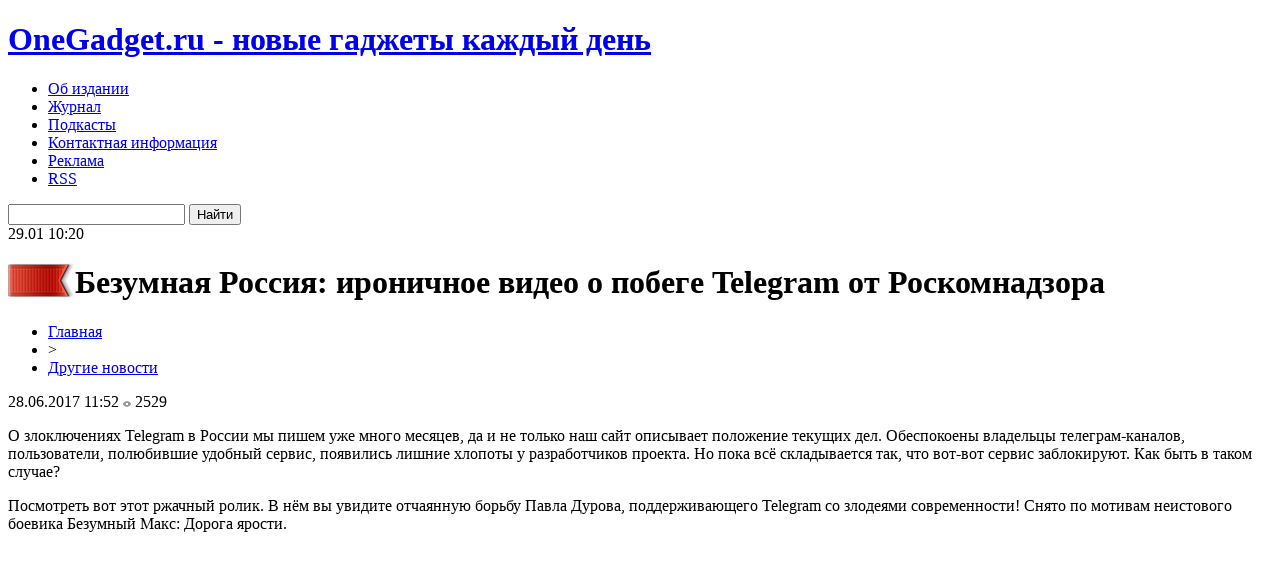

--- FILE ---
content_type: text/html; charset=UTF-8
request_url: http://onegadget.ru/og/37886
body_size: 8477
content:
<!DOCTYPE html>
<html xmlns="http://www.w3.org/1999/xhtml">
<head>
<meta http-equiv="Content-Type" content="text/html; charset=utf-8" />
<meta name="viewport" content="width=device-width, initial-scale=1" />

<title>Безумная Россия: ироничное видео о побеге Telegram от Роскомнадзора</title>
<meta name="description" content="О злоключениях Telegram в России мы пишем уже много месяцев, да и не только наш сайт описывает положение текущих дел. Обеспокоены владельцы телеграм-каналов, пользователи, полюбившие удобный сервис, появились лишние хлопоты у разработчиков проекта. Но пока всё складывается так, что вот-вот сервис заблокируют. Как быть в таком случае? Посмотреть вот этот ржачный ролик." />

<link rel="Shortcut Icon" href="http://onegadget.ru/favicon.ico" type="image/x-icon" />
<link rel="alternate" type="application/rss+xml" title="Новые гаджеты каждый день &#8212; Технологии, Планшетники, Читалки, Игрушки для гиков - RSS" href="http://onegadget.ru/feed/" />
<link rel="stylesheet" href="http://onegadget.ru/wp-content/themes/gadgets/style.css" type="text/css" />
<script src="//ajax.googleapis.com/ajax/libs/jquery/2.1.4/jquery.min.js"></script>
<link href='http://fonts.googleapis.com/css?family=Cuprum:400,400italic&subset=cyrillic' rel='stylesheet' type='text/css'>
<link href='http://fonts.googleapis.com/css?family=Open+Sans+Condensed:300,700,300italic&subset=latin,cyrillic' rel='stylesheet' type='text/css'>
<link rel="canonical" href="http://onegadget.ru/og/37886" />
<style>
/* Youtube */
.youtube{clear:both;background-position:center;background-repeat:no-repeat;position:relative;display:inline-block;overflow:hidden;transition:all 200ms ease-out;cursor:pointer;width:100%;height:360px;}
.youtube .play{background:url("[data-uri] +CTSbehfAH29mrID8bET0+0EUkAd8WYDOmqJ3ecsG30yr9wqRfm6Y+a1BEFDEjHfHvWmY9ck6CygHvBVr8Xhtb4ZE5HZA3y8DvBNA1TjnrmXWf+sioMwZX5V/VHXMGGMMoKdDCxCRvRWBdzKzdHEO+EisilbPyopHYqp6S9UCAsz4iojI7hUDAtyXVQgIDd6KnOoaWNkbI6FaPSuZGyMArsi7MZoloB4zviI/Nhr3X95jltwTRQmoIfgisy5ai+me67OI7fE4nrqjrqfK1t0eby0FPRB6oGVlchL3rgnfrq19RKbVBdhV9IOSwJmfmJi4vi/4ThERitwyCxVAFqydshuCX5awhQ9KtmuIWd8IDZED/nXT77rvVVv6sHRKwjYi91poqP7Dr+Y6JJ1VSZIMA3wkPNy6bX+o8Bcm0sXMdwM8Fxo0A3xORPaWBp6uPXsmbxCRD0NDL0dOANhVCXy6iAjMcjbcrMt3RITKwdMVRdFo+y5yvkL4eWZ+zHt/ZVD4dEVRNGotpst+dZZZH8k86lqn2pIvT/eqrNfn2xuyqYPZ8mv7s8pfn/8Pybm4TIjanscAAAAASUVORK5CYII=") no-repeat center center;background-size:64px 64px;position:absolute;height:100%;width:100%;opacity:.8;filter:alpha(opacity=80);transition:all 0.2s ease-out;}
.youtube .play:hover{opacity:1;filter:alpha(opacity=100);}
.youtuber iframe{width:100%;height:360px;}
.youtuber{clear:both;overflow:hidden;margin-bottom:20px;}
    </style></head>

<body>

<div class="main">


	<div class="header">
		<h1><a href="http://onegadget.ru/" class="logo">OneGadget.ru - новые гаджеты каждый день</a></h1>
	
		<div style="float:left;height:106px;"></div>
		
		
		<div class="menu">
			
			<div class="menuitems">
				<ul>
					<li><a href="http://onegadget.ru/about">Об издании</a></li>
					<li><a href="http://onegadget.ru/zhurnal-onegadget">Журнал</a></li>

					<li><a href="http://onegadget.ru/podcast">Подкасты</a></li>
					<li><a href="http://onegadget.ru/contact">Контактная информация</a></li>
					<li><a href="http://onegadget.ru/advert">Реклама</a></li>
					<li><a href="http://onegadget.ru/feed/">RSS</a></li>
				</ul>
			</div>
			
			<!--noindex-->
			<div class="search">

				<input type="text" class="sinput" value="" name="s" />
				<input type="submit" class="ssubmit" value="Найти" />

			</div>

		
			<div class="tdate">29.01 10:20</div>
			<!--/noindex-->
		</div>
	</div>

<div class="content">
<div class="postik">

	<h1><img src="http://onegadget.ru/img/h1.png" width="67" height="37" style="float:left;margin-top:-2px;" />Безумная Россия: ироничное видео о побеге Telegram от Роскомнадзора</h1>
				
	<div class="podzag">
		<div class="rubr"><div id="breadcrumb"><ul><li><a href="http://onegadget.ru">Главная</a></li><li>&gt;</li><li><a href="http://onegadget.ru/news">Другие новости</a></li></ul></div></div>
		<!--noindex-->
		<div class="datecont2">28.06.2017 11:52 <!--noindex--><img src="http://onegadget.ru/webimg/views.png" alt="Количество просмотров материала" title="Количество просмотров материала" style="margin-top:-2px;width:8px;height:6px;border:none;"> 2529<!--/noindex--></div>
		<!--/noindex-->
	</div>
	
	<div class="poster">
		<p>О злоключениях Telegram в России мы пишем уже много месяцев, да и не только наш сайт описывает положение текущих дел. Обеспокоены владельцы телеграм-каналов, пользователи, полюбившие удобный сервис, появились лишние хлопоты у разработчиков проекта. Но пока всё складывается так, что вот-вот сервис заблокируют. Как быть в таком случае?</p>
<p>Посмотреть вот этот ржачный ролик. В нём вы увидите отчаянную борьбу Павла Дурова, поддерживающего Telegram со злодеями современности! Снято по мотивам неистового боевика Безумный Макс: Дорога ярости.</p>
<p><div class="youtuber"><div class="youtube" id="Tx6r5ZyVwRg" data-params="modestbranding=1&showinfo=0&controls=0&vq=hd720"></div></div> </p>
<p>Описание шедевра от его создателей:</p>
<blockquote>
<p>Молодой месседжер пытается отбиться от группировки бандитов, скрывающихся под крылом правительства. На своем пути он встретит другие меседжеры. Найдет своего отца и много чего еще. На протяжении всей погони главный герой будет невероятно близок к блокировке. Создатили этого шедевра оставили огромное количество пасхалок для самых внимательных.</p>
</blockquote>
<p><!--noindex--><a href="http://onegadget.ru/red.php?https://wylsa.com/mad-russia-and-telegram/" rel="nofollow" target="_blank">Источник</a><!--/noindex--></p>
	</div>

</div>


<div class="atakoe">

						<div class="atak1">
												<a href="http://onegadget.ru/og/67350"><div class="slak">Выбор без выбора: почему Шугеи Йошида возглавил PlayStation Indies вместо ухода из Sony</div><img src="http://onegadget.ru/wp-content/uploads/2025/02/1-19-180x110.jpg" alt="Выбор без выбора: почему Шугеи Йошида возглавил PlayStation Indies вместо ухода из Sony" title="Выбор без выбора: почему Шугеи Йошида возглавил PlayStation Indies вместо ухода из Sony" width="360" height="230" /></a>
							</div>
						<div class="atak1">
												<a href="http://onegadget.ru/og/67348"><div class="slak">Lost Soul Aside получит физическое издание</div><img src="http://onegadget.ru/wp-content/uploads/2025/02/1-18-180x110.jpg" alt="Lost Soul Aside получит физическое издание" title="Lost Soul Aside получит физическое издание" width="360" height="230" /></a>
							</div>
				
</div>

<div class="votna">
	<ul>
		<a href="http://onegadget.ru/og/67541"><li>Широкоформатная печать: новые горизонты визуального искусства</li></a>
		<a href="http://onegadget.ru/og/67540"><li>Вернуть деньги за бездействие юриста: реально ли и как это сделать?</li></a>
		<a href="http://onegadget.ru/og/67539"><li>Стандартная процедура восстановления доступа</li></a>
		</ul>
</div>

	

</div>


<div class="sidebar">

<div class="mysli">
		<div class="cats">
			<a href="http://onegadget.ru/"><div class="cat1">Главная страница</div></a>
			<a href="http://onegadget.ru/cat/other"><div class="cat2">Гаджеты</div></a><a href="http://onegadget.ru/cat/mobile"><div class="cat3">Смартфоны</div></a>
			<a href="http://onegadget.ru/cat/computers"><div class="cat2">Компьютеры</div></a><a href="http://onegadget.ru/cat/notebooks"><div class="cat3">Ноутбуки</div></a>
			<a href="http://onegadget.ru/cat/photo"><div class="cat2">Фото и видео</div></a><a href="http://onegadget.ru/cat/sound"><div class="cat3">Звук и музыка</div></a>
			<a href="http://onegadget.ru/cat/watch"><div class="cat4">Часы</div></a><a href="http://onegadget.ru/cat/auto"><div class="cat4x">Авто</div></a><a href="http://onegadget.ru/cat/soft"><div class="cat4">Софт</div></a><a href="http://onegadget.ru/cat/business"><div class="cat5">Бизнес</div></a>
			<a href="http://onegadget.ru/cat/apps"><div class="cat6">Мобильные приложения</div></a>
			<a href="http://onegadget.ru/cat/greentech"><div class="cat7">Зеленые технологии</div></a>
			<a href="http://onegadget.ru/cat/tech"><div class="cat7">Новые технологии</div></a>
			<a href="http://onegadget.ru/cat/robots"><div class="cat2">Роботы</div></a><a href="http://onegadget.ru/cat/readers"><div class="cat3">Читалки</div></a>
			<a href="http://onegadget.ru/cat/tablets"><div class="cat2">Планшеты</div></a><a href="http://onegadget.ru/cat/entertainment"><div class="cat3">Развлечения</div></a>
			<a href="http://onegadget.ru/cat/concepts"><div class="cat2">Концепты</div></a><a href="http://onegadget.ru/cat/toys"><div class="cat3">Игрушки</div></a>
			<a href="http://onegadget.ru/cat/home"><div class="cat2">Дом и семья</div></a><a href="http://onegadget.ru/cat/novosti"><div class="cat3">Новости</div></a>
		</div>
		
		<!--noindex-->
		<div class="subscribe">
			<div class="capsub">Подписывайтесь</div>
			<div class="soc">
				<ul>
					<li><a href="" rel="nofollow" target="_blank"><img src="http://onegadget.ru/img/socvk.png" width="24" height="24" alt="OneGadget.ru VK" title="OneGadget.ru VK" /></a></li>
					<li><a href="" rel="nofollow" target="_blank"><img src="http://onegadget.ru/img/socfb.png" width="24" height="24" alt="OneGadget.ru Facebook" title="OneGadget.ru Facebook" /></a></li>
					<li><a href="" rel="nofollow" target="_blank"><img src="http://onegadget.ru/img/soctw.png" width="24" height="24" alt="OneGadget.ru Twitter" title="OneGadget.ru Twitter" /></a></li>
					<li><a href="" rel="nofollow" target="_blank"><img src="http://onegadget.ru/img/socg.png" width="24" height="24" alt="OneGadget.ru Google+" title="OneGadget.ru Google+" /></a></li>
					<li><a href="" rel="nofollow" target="_blank"><img src="http://onegadget.ru/img/socyt.png" width="24" height="24" alt="OneGadget.ru YouTube" title="OneGadget.ru YouTube" /></a></li>
					<li><a href="" rel="nofollow" target="_blank"><img src="http://onegadget.ru/img/socinst.png" width="24" height="24" alt="OneGadget.ru Instagram" title="OneGadget.ru Instagram" /></a></li>
				</ul>
			</div>
		</div>
		<!--/noindex-->
	</div>
		<div class="magazine">
			<div class="capt"><img src="http://onegadget.ru/img/cap1.jpg" width="10" height="12" /><span>Журнал</span><img src="http://onegadget.ru/img/cap2.jpg" width="10" height="12" /></div>
			<div class="magcover"><a href="http://onegadget.ru/og/32724"><img src="http://onegadget.ru/img/mag/mag18.jpg" width="180" height="255" alt="Журнал OneGadget #18" title="Журнал OneGadget #18" /></a></div>
			<div class="podcover"><a href="http://onegadget.ru/og/32724"><div class="mag2">OneGadget #18</div></a><a href="http://onegadget.ru/magazine/OneGadget_18.pdf"><div class="mag3">Читать</div></a></div>
		</div>
		
		<div class="mobile">
			<div class="capt"><img src="http://onegadget.ru/img/cap1.jpg" width="10" height="12" /><span>Мобильные приложения</span><img src="http://onegadget.ru/img/cap2.jpg" width="10" height="12" /></div>
			<div class="mobios">
				<div class="larrowd"></div>
				<div class="samob">
				<ul>

								<li><div class="pun1"><a href="http://onegadget.ru/og/32627"><img src="http://onegadget.ru/wp-content/uploads/2025/01/app/1-1.png" width="40" height="40" alt="Mighty Match — что-то новенькое в жанре три-в-ряд" title="Приложение №1" /><div class="ramka" title="Mighty Match — что-то новенькое в жанре три-в-ряд"></div></a><div class="mobopis1"><a href="http://onegadget.ru/og/32627">Mighty Match</a><div class="mobcena">Цена: Free</div></div></div></li>
				
																				<li><div class="pun2"><a href="http://onegadget.ru/og/32618"><img src="http://onegadget.ru/wp-content/uploads/2025/01/app/1.png" width="40" height="40" alt="_PRISM — путешествие по геометрическому великолепию" title="Приложение №1" /><div class="ramka" title="_PRISM — путешествие по геометрическому великолепию"></div></a><div class="mobopis2"><a href="http://onegadget.ru/og/32618">_PRISM</a><div class="mobcena">Цена: 229 р.</div></div></div></li>
								
																												<li><div class="pun3"><a href="http://onegadget.ru/og/32610"><img src="http://onegadget.ru/wp-content/uploads/2025/01/app/1-15.jpg" width="40" height="40" alt="Soccer Sumos — от короля оперы до короля футбола" title="Приложение №1" /><div class="ramka" title="Soccer Sumos — от короля оперы до короля футбола"></div></a><div class="mobopis3"><a href="http://onegadget.ru/og/32610">Soccer Sumos</a><div class="mobcena">Цена: 75 р.</div></div></div></li>
								
				</ul>
				</div>
				<a href="http://onegadget.ru/cat/apps/ios"><div class="rarrow"></div></a>
				<a href="http://onegadget.ru/cat/apps/ios"><div class="mios" title="Приложения для iOS"></div></a>
			</div>
			<div class="mobandr">
				<div class="larrowd"></div>
				<div class="samob">
				<ul>

								<li><div class="aun1"><a href="http://onegadget.ru/og/32683"><img src="http://onegadget.ru/wp-content/uploads/2025/01/app/1-43.jpg" width="40" height="40" alt="Soccer Stars — такой футбол не может не нравиться" title="Приложение №1" /><div class="ramka" title="Soccer Stars — такой футбол не может не нравиться"></div></a><div class="amobopis1"><a href="http://onegadget.ru/og/32683">Soccer Stars</a><div class="mobcena">Цена: Free</div></div></div></li>
				
																				<li><div class="aun2"><a href="http://onegadget.ru/og/32677"><img src="http://onegadget.ru/wp-content/uploads/2025/01/app/1-38.jpg" width="40" height="40" alt="Играй с друзьями в UNO, даже если вы не вместе" title="Приложение №1" /><div class="ramka" title="Играй с друзьями в UNO, даже если вы не вместе"></div></a><div class="amobopis2"><a href="http://onegadget.ru/og/32677">UNO ™ & Friends</a><div class="mobcena">Цена: Free</div></div></div></li>
								
																												<li><div class="aun3"><a href="http://onegadget.ru/og/32670"><img src="http://onegadget.ru/wp-content/uploads/2025/01/app/1-33.jpg" width="40" height="40" alt="Fear the Walking Dead: Dead Run — беги, пока не съели" title="Приложение №1" /><div class="ramka" title="Fear the Walking Dead: Dead Run — беги, пока не съели"></div></a><div class="amobopis3"><a href="http://onegadget.ru/og/32670">Fear the Walking Dead: Dead Run</a><div class="mobcena">Цена: Free</div></div></div></li>
								
				</ul>
				</div>
				<a href="http://onegadget.ru/cat/apps/android"><div class="rarrow"></div></a>
				<a href="http://onegadget.ru/cat/apps/android"><div class="mandr" title="Приложения для Android"></div></a>
			</div>
		</div>
		
		
		<div class="greentech">
			<a href=""><img src="http://onegadget.ru/img/greentech.png" width="180" height="27" alt="Зеленые технологии" title="Зеленые технологии" /></a>
			
															<div class="greenimg"><a href="http://onegadget.ru/og/52976"><img src="http://onegadget.ru/wp-content/uploads/2018/05/1-288-180x110.jpg" alt="Nissan следует за Tesla со встроенным комплектом солнечных батарей" title="Nissan следует за Tesla со встроенным комплектом солнечных батарей" width="180" height="110" /><div class="ramka2"></div></a></div>
							<div class="greenopis"><a href="http://onegadget.ru/og/52976">Nissan следует за Tesla со встроенным комплектом солнечных батарей</a></div>
			
															<div class="greenimg"><a href="http://onegadget.ru/og/49895"><img src="http://onegadget.ru/wp-content/uploads/2018/03/1-464-180x110.jpg" alt="Nissan использует переработанные батареи Leaf для питания уличных фонарей" title="Nissan использует переработанные батареи Leaf для питания уличных фонарей" width="180" height="110" /><div class="ramka2"></div></a></div>
							<div class="greenopis"><a href="http://onegadget.ru/og/49895">Nissan использует переработанные батареи Leaf для питания уличных фонарей</a></div>
			
						<div class="greenopis"><a href="http://onegadget.ru/chto-izvestno-o-smartfone">Что известно о смартфоне</a></div>
			<div class="greenopis"><a href="http://onegadget.ru/reports.html">Отчеты по Википедии</a></div>
			
			
		
			<div class="podgreen">
				<a href=""><div class="rss"></div></a>
				<div class="rsslink"><a href="http://onegadget.ru/cat/greentech/feed/">RSS</a></div>
				<div class="allnews"><a href="http://onegadget.ru/cat/greentech">Все новости</a> &raquo;</div>
			</div>

		</div>
		
		
		
				
		
			

	<div style="text-align:center;margin-top:10px;margin-bottom:10px;"><img src="http://1by.by/mails/onegadgetru.png" /></div>
		
	</div>	<!--noindex-->
	<div class="ban1">
	<img src="http://onegadget.ru/img/ban1.png" width="980" height="60" />
	</div>
	<!--/noindex-->

	<div class="partline">
		<div class="parcap"><a href="http://onegadget.ru/cat/novosti">Новости партнеров</a>:</div>
		<ul>
						<li><a href="http://onegadget.ru/og/67541">Широкоформатная печать: новые горизонты визуального искусства</a></li>
						<li><a href="http://onegadget.ru/og/67540">Вернуть деньги за бездействие юриста: реально ли и как это сделать?</a></li>
						<li><a href="http://onegadget.ru/og/67539">Стандартная процедура восстановления доступа</a></li>
						<li><a href="http://onegadget.ru/og/67537">Создайте идеальный звук: сабвуфер своими руками</a></li>
					</ul>
		<div class="poslepar"></div>
	</div>
	
	<div class="footer">
		<div class="foot1"></div>
		<div class="foot2">
			<div class="frub1">
				<ul>
					<li><a href="http://onegadget.ru/cat/other">Гаджеты</a></li>
					<li><a href="http://onegadget.ru/cat/mobile">Смартфоны</a></li>
					<li><a href="http://onegadget.ru/cat/computers">Компьютеры</a></li>
					<li><a href="http://onegadget.ru/cat/notebooks">Нотбуки</a></li>
					<li><a href="http://onegadget.ru/cat/photo">Фото и видео</a></li>
					<li><a href="http://onegadget.ru/cat/sound">Звуки и музыка</a></li>
				</ul>
				<ul>			
					<li><a href="http://onegadget.ru/cat/watch">Часы</a></li>
					<li><a href="http://onegadget.ru/cat/auto">Авто и транспорт</a></li>
					<li><a href="http://onegadget.ru/cat/soft">Софт</a></li>
					<li><a href="http://onegadget.ru/cat/business">Бизнес и работа</a></li>
					<li><a href="http://onegadget.ru/cat/apps">Мобильные приложения</a></li>
					<li><a href="http://onegadget.ru/cat/greentech">Зеленые технологии</a></li>
				</ul>
				<ul>
					<li><a href="http://onegadget.ru/cat/tech">Новые технологии</a></li>
					<li><a href="http://onegadget.ru/cat/robots">Роботы</a></li>
					<li><a href="http://onegadget.ru/cat/readers">Читалки</a></li>
					<li><a href="http://onegadget.ru/cat/tablets">Планшеты</a></li>
					<li><a href="http://onegadget.ru/cat/entertainment">Развлечения</a></li>
					<li><a href="http://onegadget.ru/cat/concepts">Концепты</a></li>
				</ul>
				<ul>
					<li><a href="http://onegadget.ru/cat/toys">Игрушки</a></li>
					<li><a href="http://onegadget.ru/cat/home">Дом и семья</a></li>
					<li><a href="http://onegadget.ru/cat/novosti">Новости</a></li>
					<li><a href="http://onegadget.ru/cat/press">Пресс-релизы</a></li>
					<li><a href="http://onegadget.ru/cat/itmerop">IT-мероприятия</a></li>
					<li><a href="http://onegadget.ru/cat/news">Разное</a></li>
				</ul>

			</div>
			<div class="frub2">
				<ul>
					<li><a href="http://onegadget.ru/zhurnal-onegadget">Журнал</a></li>
					<li><a href="http://onegadget.ru/podcast">Подкасты</a></li>
					<li><a href="http://onegadget.ru/cat/reviews">Обзоры</a></li>
					<li><a href="http://onegadget.ru/cat/polls">Опросы</a></li>
					<li><a href="http://onegadget.ru/cat/contests">Конкурсы</a></li>
				</ul>
				<ul>
					<li><a href="http://onegadget.ru/about">Об издании</a></li>
					<li><a href="http://onegadget.ru/advert">Реклама</a></li>
					<li><a href="http://onegadget.ru/contact">Контакты</a></li>
					<li><a href="http://onegadget.ru/friends">Друзья</a></li>
					<li><a href="http://onegadget.ru/subscribe">Подписка</a></li>
				</ul>
			</div>
		</div>

		<div class="foot3">
			<div class="copy">
				<div class="copy1"></div>
				<div class="copy2"><p style="font-size:14px;">Все права защищены &copy; 2007-2026</p><p style="font-size:13px;"><a href="">OneGadget.ru</a> - гаджеты каждый день</p></div>
			</div>
			<div class="olik">
				<a href="http://onegadget.ru/sitemap.xml">Карта сайта</a> | <a href="mailto:nadberezovik@gmail.com">Написать письмо</a>
			</div>
		</div>
		<!--noindex-->
		<div class="foot4">
		<p>Использование любых материалов, размещенных на сайте, разрешается при условии ссылки на OneGadget.ru. Для интернет-изданий - обязательна прямая открытая для поисковых систем гиперссылка. Ссылка должна быть размещена вне зависимости от полного либо частичного использования материалов. Материалы в рубрике "<a href="http://onegadget.ru/cat/novosti">Новости</a>" публикуются на правах рекламы.</p>
		<p><a href="http://onegadget.ru/policies.php">Политика конфиденциальности</a> | <a href="http://onegadget.ru/terms.php">Правила пользования сайтом</a></p>
		</div>
		<!--/noindex-->
	</div>
	
</div>

<!--noindex-->
    <script>
    document.addEventListener("DOMContentLoaded", function() {
      var lazyImages = [].slice.call(document.querySelectorAll("img.lazyload"));
      if ("IntersectionObserver" in window) {
        var lazyImageObserver = new IntersectionObserver(function(entries, observer) {
          entries.forEach(function(entry) {
            if (entry.isIntersecting) {
              var lazyImage = entry.target;
              lazyImage.src = lazyImage.dataset.src;
              lazyImageObserver.unobserve(lazyImage);
            }
          });
        });
        lazyImages.forEach(function(lazyImage) {
          lazyImageObserver.observe(lazyImage);
        });
      } else {
        // Фоллбек на обычную загрузку изображений, если Intersection Observer не поддерживается.
        lazyImages.forEach(function(lazyImage) {
          lazyImage.src = lazyImage.dataset.src;
        });
      }
    });
    </script>
    <script src="http://onegadget.ru/wp-content/plugins/youtube-postload/yt.js" async></script><script>
	document.addEventListener("DOMContentLoaded", function(event) {
	setTimeout( () => {
		let tDiv = document.createElement('div');
		let str = '<img src="https://counter.yadro.ru/hit?r' +
		escape(document.referrer) + ((typeof (screen) == 'undefined') ? '' :
		';s' + screen.width + '*' + screen.height + '*' + (screen.colorDepth ?
		screen.colorDepth : screen.pixelDepth)) + ';u' + escape(document.URL) +
		';' + Math.random() +
		'" alt="">';
		tDiv.innerHTML = str;
		document.body.appendChild(tDiv);
		
		let noScript = document.createElement('noscript');
		let tDiv2 = document.createElement('div');
		
		str = '<img src="https://mc.yandex.ru/watch/45953979" style="position:absolute; left:-9999px;" alt="" />';
		
		tDiv2.innerHTML = str;
		noScript.appendChild(tDiv2);
		document.body.appendChild(noScript);
		
		(function(m,e,t,r,i,k,a){m[i]=m[i]||function(){(m[i].a=m[i].a||[]).push(arguments)};
		   m[i].l=1*new Date();k=e.createElement(t),a=e.getElementsByTagName(t)[0],k.async=1,k.src=r,a.parentNode.insertBefore(k,a)})
		   (window, document, "script", "https://mc.yandex.ru/metrika/tag.js", "ym");
		   ym(45953979, "init", {
				clickmap:true,
				trackLinks:true,
				accurateTrackBounce:true,
				webvisor:true
		   });
		}, 2000);
	});
</script>
<div id="go_up">Вверх</div>
<script>document.getElementById('go_up').onclick = function() {window.scrollTo({top: 0, behavior: 'smooth'});}
window.onscroll = function() {
    var goUp = document.getElementById('go_up');
    if (document.body.scrollTop > 200 || document.documentElement.scrollTop > 200) {
        goUp.style.display = "block";
    } else {
        goUp.style.display = "none";
    }
};
</script>
<!--/noindex-->

</body>


</html>